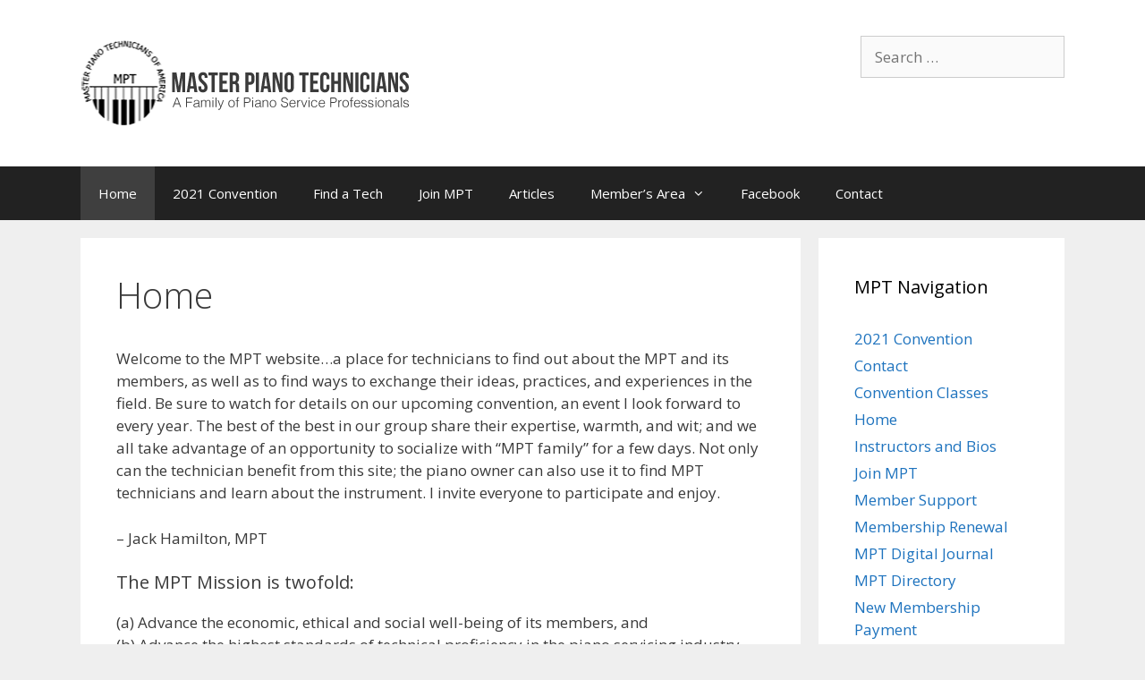

--- FILE ---
content_type: text/html; charset=UTF-8
request_url: https://masterpianotechnicians.com/
body_size: 9674
content:
<!DOCTYPE html>
<html lang="en-US">
<head>
	<meta charset="UTF-8">
	<meta http-equiv="X-UA-Compatible" content="IE=edge" />
	<link rel="profile" href="https://gmpg.org/xfn/11">
	<title>Master Piano Technicians &#8211; A Family of Piano Service Professionals</title>
<meta name='robots' content='max-image-preview:large' />
<link rel='dns-prefetch' href='//fonts.googleapis.com' />
<link href='https://fonts.gstatic.com' crossorigin rel='preconnect' />
<link rel="alternate" type="application/rss+xml" title="Master Piano Technicians &raquo; Feed" href="https://masterpianotechnicians.com/feed/" />
<link rel="alternate" type="application/rss+xml" title="Master Piano Technicians &raquo; Comments Feed" href="https://masterpianotechnicians.com/comments/feed/" />
<script type="text/javascript">
/* <![CDATA[ */
window._wpemojiSettings = {"baseUrl":"https:\/\/s.w.org\/images\/core\/emoji\/15.0.3\/72x72\/","ext":".png","svgUrl":"https:\/\/s.w.org\/images\/core\/emoji\/15.0.3\/svg\/","svgExt":".svg","source":{"concatemoji":"https:\/\/masterpianotechnicians.com\/wp-includes\/js\/wp-emoji-release.min.js?ver=6.5.7"}};
/*! This file is auto-generated */
!function(i,n){var o,s,e;function c(e){try{var t={supportTests:e,timestamp:(new Date).valueOf()};sessionStorage.setItem(o,JSON.stringify(t))}catch(e){}}function p(e,t,n){e.clearRect(0,0,e.canvas.width,e.canvas.height),e.fillText(t,0,0);var t=new Uint32Array(e.getImageData(0,0,e.canvas.width,e.canvas.height).data),r=(e.clearRect(0,0,e.canvas.width,e.canvas.height),e.fillText(n,0,0),new Uint32Array(e.getImageData(0,0,e.canvas.width,e.canvas.height).data));return t.every(function(e,t){return e===r[t]})}function u(e,t,n){switch(t){case"flag":return n(e,"\ud83c\udff3\ufe0f\u200d\u26a7\ufe0f","\ud83c\udff3\ufe0f\u200b\u26a7\ufe0f")?!1:!n(e,"\ud83c\uddfa\ud83c\uddf3","\ud83c\uddfa\u200b\ud83c\uddf3")&&!n(e,"\ud83c\udff4\udb40\udc67\udb40\udc62\udb40\udc65\udb40\udc6e\udb40\udc67\udb40\udc7f","\ud83c\udff4\u200b\udb40\udc67\u200b\udb40\udc62\u200b\udb40\udc65\u200b\udb40\udc6e\u200b\udb40\udc67\u200b\udb40\udc7f");case"emoji":return!n(e,"\ud83d\udc26\u200d\u2b1b","\ud83d\udc26\u200b\u2b1b")}return!1}function f(e,t,n){var r="undefined"!=typeof WorkerGlobalScope&&self instanceof WorkerGlobalScope?new OffscreenCanvas(300,150):i.createElement("canvas"),a=r.getContext("2d",{willReadFrequently:!0}),o=(a.textBaseline="top",a.font="600 32px Arial",{});return e.forEach(function(e){o[e]=t(a,e,n)}),o}function t(e){var t=i.createElement("script");t.src=e,t.defer=!0,i.head.appendChild(t)}"undefined"!=typeof Promise&&(o="wpEmojiSettingsSupports",s=["flag","emoji"],n.supports={everything:!0,everythingExceptFlag:!0},e=new Promise(function(e){i.addEventListener("DOMContentLoaded",e,{once:!0})}),new Promise(function(t){var n=function(){try{var e=JSON.parse(sessionStorage.getItem(o));if("object"==typeof e&&"number"==typeof e.timestamp&&(new Date).valueOf()<e.timestamp+604800&&"object"==typeof e.supportTests)return e.supportTests}catch(e){}return null}();if(!n){if("undefined"!=typeof Worker&&"undefined"!=typeof OffscreenCanvas&&"undefined"!=typeof URL&&URL.createObjectURL&&"undefined"!=typeof Blob)try{var e="postMessage("+f.toString()+"("+[JSON.stringify(s),u.toString(),p.toString()].join(",")+"));",r=new Blob([e],{type:"text/javascript"}),a=new Worker(URL.createObjectURL(r),{name:"wpTestEmojiSupports"});return void(a.onmessage=function(e){c(n=e.data),a.terminate(),t(n)})}catch(e){}c(n=f(s,u,p))}t(n)}).then(function(e){for(var t in e)n.supports[t]=e[t],n.supports.everything=n.supports.everything&&n.supports[t],"flag"!==t&&(n.supports.everythingExceptFlag=n.supports.everythingExceptFlag&&n.supports[t]);n.supports.everythingExceptFlag=n.supports.everythingExceptFlag&&!n.supports.flag,n.DOMReady=!1,n.readyCallback=function(){n.DOMReady=!0}}).then(function(){return e}).then(function(){var e;n.supports.everything||(n.readyCallback(),(e=n.source||{}).concatemoji?t(e.concatemoji):e.wpemoji&&e.twemoji&&(t(e.twemoji),t(e.wpemoji)))}))}((window,document),window._wpemojiSettings);
/* ]]> */
</script>
<link rel='stylesheet' id='generate-fonts-css' href='//fonts.googleapis.com/css?family=Open+Sans:300,300italic,regular,italic,600,600italic,700,700italic,800,800italic' type='text/css' media='all' />
<style id='wp-emoji-styles-inline-css' type='text/css'>

	img.wp-smiley, img.emoji {
		display: inline !important;
		border: none !important;
		box-shadow: none !important;
		height: 1em !important;
		width: 1em !important;
		margin: 0 0.07em !important;
		vertical-align: -0.1em !important;
		background: none !important;
		padding: 0 !important;
	}
</style>
<link rel='stylesheet' id='wp-block-library-css' href='https://masterpianotechnicians.com/wp-includes/css/dist/block-library/style.min.css?ver=6.5.7' type='text/css' media='all' />
<style id='classic-theme-styles-inline-css' type='text/css'>
/*! This file is auto-generated */
.wp-block-button__link{color:#fff;background-color:#32373c;border-radius:9999px;box-shadow:none;text-decoration:none;padding:calc(.667em + 2px) calc(1.333em + 2px);font-size:1.125em}.wp-block-file__button{background:#32373c;color:#fff;text-decoration:none}
</style>
<style id='global-styles-inline-css' type='text/css'>
body{--wp--preset--color--black: #000000;--wp--preset--color--cyan-bluish-gray: #abb8c3;--wp--preset--color--white: #ffffff;--wp--preset--color--pale-pink: #f78da7;--wp--preset--color--vivid-red: #cf2e2e;--wp--preset--color--luminous-vivid-orange: #ff6900;--wp--preset--color--luminous-vivid-amber: #fcb900;--wp--preset--color--light-green-cyan: #7bdcb5;--wp--preset--color--vivid-green-cyan: #00d084;--wp--preset--color--pale-cyan-blue: #8ed1fc;--wp--preset--color--vivid-cyan-blue: #0693e3;--wp--preset--color--vivid-purple: #9b51e0;--wp--preset--gradient--vivid-cyan-blue-to-vivid-purple: linear-gradient(135deg,rgba(6,147,227,1) 0%,rgb(155,81,224) 100%);--wp--preset--gradient--light-green-cyan-to-vivid-green-cyan: linear-gradient(135deg,rgb(122,220,180) 0%,rgb(0,208,130) 100%);--wp--preset--gradient--luminous-vivid-amber-to-luminous-vivid-orange: linear-gradient(135deg,rgba(252,185,0,1) 0%,rgba(255,105,0,1) 100%);--wp--preset--gradient--luminous-vivid-orange-to-vivid-red: linear-gradient(135deg,rgba(255,105,0,1) 0%,rgb(207,46,46) 100%);--wp--preset--gradient--very-light-gray-to-cyan-bluish-gray: linear-gradient(135deg,rgb(238,238,238) 0%,rgb(169,184,195) 100%);--wp--preset--gradient--cool-to-warm-spectrum: linear-gradient(135deg,rgb(74,234,220) 0%,rgb(151,120,209) 20%,rgb(207,42,186) 40%,rgb(238,44,130) 60%,rgb(251,105,98) 80%,rgb(254,248,76) 100%);--wp--preset--gradient--blush-light-purple: linear-gradient(135deg,rgb(255,206,236) 0%,rgb(152,150,240) 100%);--wp--preset--gradient--blush-bordeaux: linear-gradient(135deg,rgb(254,205,165) 0%,rgb(254,45,45) 50%,rgb(107,0,62) 100%);--wp--preset--gradient--luminous-dusk: linear-gradient(135deg,rgb(255,203,112) 0%,rgb(199,81,192) 50%,rgb(65,88,208) 100%);--wp--preset--gradient--pale-ocean: linear-gradient(135deg,rgb(255,245,203) 0%,rgb(182,227,212) 50%,rgb(51,167,181) 100%);--wp--preset--gradient--electric-grass: linear-gradient(135deg,rgb(202,248,128) 0%,rgb(113,206,126) 100%);--wp--preset--gradient--midnight: linear-gradient(135deg,rgb(2,3,129) 0%,rgb(40,116,252) 100%);--wp--preset--font-size--small: 13px;--wp--preset--font-size--medium: 20px;--wp--preset--font-size--large: 36px;--wp--preset--font-size--x-large: 42px;--wp--preset--spacing--20: 0.44rem;--wp--preset--spacing--30: 0.67rem;--wp--preset--spacing--40: 1rem;--wp--preset--spacing--50: 1.5rem;--wp--preset--spacing--60: 2.25rem;--wp--preset--spacing--70: 3.38rem;--wp--preset--spacing--80: 5.06rem;--wp--preset--shadow--natural: 6px 6px 9px rgba(0, 0, 0, 0.2);--wp--preset--shadow--deep: 12px 12px 50px rgba(0, 0, 0, 0.4);--wp--preset--shadow--sharp: 6px 6px 0px rgba(0, 0, 0, 0.2);--wp--preset--shadow--outlined: 6px 6px 0px -3px rgba(255, 255, 255, 1), 6px 6px rgba(0, 0, 0, 1);--wp--preset--shadow--crisp: 6px 6px 0px rgba(0, 0, 0, 1);}:where(.is-layout-flex){gap: 0.5em;}:where(.is-layout-grid){gap: 0.5em;}body .is-layout-flex{display: flex;}body .is-layout-flex{flex-wrap: wrap;align-items: center;}body .is-layout-flex > *{margin: 0;}body .is-layout-grid{display: grid;}body .is-layout-grid > *{margin: 0;}:where(.wp-block-columns.is-layout-flex){gap: 2em;}:where(.wp-block-columns.is-layout-grid){gap: 2em;}:where(.wp-block-post-template.is-layout-flex){gap: 1.25em;}:where(.wp-block-post-template.is-layout-grid){gap: 1.25em;}.has-black-color{color: var(--wp--preset--color--black) !important;}.has-cyan-bluish-gray-color{color: var(--wp--preset--color--cyan-bluish-gray) !important;}.has-white-color{color: var(--wp--preset--color--white) !important;}.has-pale-pink-color{color: var(--wp--preset--color--pale-pink) !important;}.has-vivid-red-color{color: var(--wp--preset--color--vivid-red) !important;}.has-luminous-vivid-orange-color{color: var(--wp--preset--color--luminous-vivid-orange) !important;}.has-luminous-vivid-amber-color{color: var(--wp--preset--color--luminous-vivid-amber) !important;}.has-light-green-cyan-color{color: var(--wp--preset--color--light-green-cyan) !important;}.has-vivid-green-cyan-color{color: var(--wp--preset--color--vivid-green-cyan) !important;}.has-pale-cyan-blue-color{color: var(--wp--preset--color--pale-cyan-blue) !important;}.has-vivid-cyan-blue-color{color: var(--wp--preset--color--vivid-cyan-blue) !important;}.has-vivid-purple-color{color: var(--wp--preset--color--vivid-purple) !important;}.has-black-background-color{background-color: var(--wp--preset--color--black) !important;}.has-cyan-bluish-gray-background-color{background-color: var(--wp--preset--color--cyan-bluish-gray) !important;}.has-white-background-color{background-color: var(--wp--preset--color--white) !important;}.has-pale-pink-background-color{background-color: var(--wp--preset--color--pale-pink) !important;}.has-vivid-red-background-color{background-color: var(--wp--preset--color--vivid-red) !important;}.has-luminous-vivid-orange-background-color{background-color: var(--wp--preset--color--luminous-vivid-orange) !important;}.has-luminous-vivid-amber-background-color{background-color: var(--wp--preset--color--luminous-vivid-amber) !important;}.has-light-green-cyan-background-color{background-color: var(--wp--preset--color--light-green-cyan) !important;}.has-vivid-green-cyan-background-color{background-color: var(--wp--preset--color--vivid-green-cyan) !important;}.has-pale-cyan-blue-background-color{background-color: var(--wp--preset--color--pale-cyan-blue) !important;}.has-vivid-cyan-blue-background-color{background-color: var(--wp--preset--color--vivid-cyan-blue) !important;}.has-vivid-purple-background-color{background-color: var(--wp--preset--color--vivid-purple) !important;}.has-black-border-color{border-color: var(--wp--preset--color--black) !important;}.has-cyan-bluish-gray-border-color{border-color: var(--wp--preset--color--cyan-bluish-gray) !important;}.has-white-border-color{border-color: var(--wp--preset--color--white) !important;}.has-pale-pink-border-color{border-color: var(--wp--preset--color--pale-pink) !important;}.has-vivid-red-border-color{border-color: var(--wp--preset--color--vivid-red) !important;}.has-luminous-vivid-orange-border-color{border-color: var(--wp--preset--color--luminous-vivid-orange) !important;}.has-luminous-vivid-amber-border-color{border-color: var(--wp--preset--color--luminous-vivid-amber) !important;}.has-light-green-cyan-border-color{border-color: var(--wp--preset--color--light-green-cyan) !important;}.has-vivid-green-cyan-border-color{border-color: var(--wp--preset--color--vivid-green-cyan) !important;}.has-pale-cyan-blue-border-color{border-color: var(--wp--preset--color--pale-cyan-blue) !important;}.has-vivid-cyan-blue-border-color{border-color: var(--wp--preset--color--vivid-cyan-blue) !important;}.has-vivid-purple-border-color{border-color: var(--wp--preset--color--vivid-purple) !important;}.has-vivid-cyan-blue-to-vivid-purple-gradient-background{background: var(--wp--preset--gradient--vivid-cyan-blue-to-vivid-purple) !important;}.has-light-green-cyan-to-vivid-green-cyan-gradient-background{background: var(--wp--preset--gradient--light-green-cyan-to-vivid-green-cyan) !important;}.has-luminous-vivid-amber-to-luminous-vivid-orange-gradient-background{background: var(--wp--preset--gradient--luminous-vivid-amber-to-luminous-vivid-orange) !important;}.has-luminous-vivid-orange-to-vivid-red-gradient-background{background: var(--wp--preset--gradient--luminous-vivid-orange-to-vivid-red) !important;}.has-very-light-gray-to-cyan-bluish-gray-gradient-background{background: var(--wp--preset--gradient--very-light-gray-to-cyan-bluish-gray) !important;}.has-cool-to-warm-spectrum-gradient-background{background: var(--wp--preset--gradient--cool-to-warm-spectrum) !important;}.has-blush-light-purple-gradient-background{background: var(--wp--preset--gradient--blush-light-purple) !important;}.has-blush-bordeaux-gradient-background{background: var(--wp--preset--gradient--blush-bordeaux) !important;}.has-luminous-dusk-gradient-background{background: var(--wp--preset--gradient--luminous-dusk) !important;}.has-pale-ocean-gradient-background{background: var(--wp--preset--gradient--pale-ocean) !important;}.has-electric-grass-gradient-background{background: var(--wp--preset--gradient--electric-grass) !important;}.has-midnight-gradient-background{background: var(--wp--preset--gradient--midnight) !important;}.has-small-font-size{font-size: var(--wp--preset--font-size--small) !important;}.has-medium-font-size{font-size: var(--wp--preset--font-size--medium) !important;}.has-large-font-size{font-size: var(--wp--preset--font-size--large) !important;}.has-x-large-font-size{font-size: var(--wp--preset--font-size--x-large) !important;}
.wp-block-navigation a:where(:not(.wp-element-button)){color: inherit;}
:where(.wp-block-post-template.is-layout-flex){gap: 1.25em;}:where(.wp-block-post-template.is-layout-grid){gap: 1.25em;}
:where(.wp-block-columns.is-layout-flex){gap: 2em;}:where(.wp-block-columns.is-layout-grid){gap: 2em;}
.wp-block-pullquote{font-size: 1.5em;line-height: 1.6;}
</style>
<link rel='stylesheet' id='generate-style-grid-css' href='https://masterpianotechnicians.com/wp-content/themes/generatepress/css/unsemantic-grid.min.css?ver=2.2.2' type='text/css' media='all' />
<link rel='stylesheet' id='generate-style-css' href='https://masterpianotechnicians.com/wp-content/themes/generatepress/style.min.css?ver=2.2.2' type='text/css' media='all' />
<style id='generate-style-inline-css' type='text/css'>
body{background-color:#efefef;color:#3a3a3a;}a, a:visited{color:#1e73be;}a:hover, a:focus, a:active{color:#000000;}body .grid-container{max-width:1100px;}body, button, input, select, textarea{font-family:"Open Sans", sans-serif;}.entry-content > [class*="wp-block-"]:not(:last-child){margin-bottom:1.5em;}.main-navigation .main-nav ul ul li a{font-size:14px;}@media (max-width:768px){.main-title{font-size:30px;}h1{font-size:30px;}h2{font-size:25px;}}.top-bar{background-color:#636363;color:#ffffff;}.top-bar a,.top-bar a:visited{color:#ffffff;}.top-bar a:hover{color:#303030;}.site-header{background-color:#ffffff;color:#3a3a3a;}.site-header a,.site-header a:visited{color:#3a3a3a;}.main-title a,.main-title a:hover,.main-title a:visited{color:#222222;}.site-description{color:#757575;}.main-navigation,.main-navigation ul ul{background-color:#222222;}.main-navigation .main-nav ul li a,.menu-toggle{color:#ffffff;}.main-navigation .main-nav ul li:hover > a,.main-navigation .main-nav ul li:focus > a, .main-navigation .main-nav ul li.sfHover > a{color:#ffffff;background-color:#3f3f3f;}button.menu-toggle:hover,button.menu-toggle:focus,.main-navigation .mobile-bar-items a,.main-navigation .mobile-bar-items a:hover,.main-navigation .mobile-bar-items a:focus{color:#ffffff;}.main-navigation .main-nav ul li[class*="current-menu-"] > a{color:#ffffff;background-color:#3f3f3f;}.main-navigation .main-nav ul li[class*="current-menu-"] > a:hover,.main-navigation .main-nav ul li[class*="current-menu-"].sfHover > a{color:#ffffff;background-color:#3f3f3f;}.navigation-search input[type="search"],.navigation-search input[type="search"]:active{color:#3f3f3f;background-color:#3f3f3f;}.navigation-search input[type="search"]:focus{color:#ffffff;background-color:#3f3f3f;}.main-navigation ul ul{background-color:#3f3f3f;}.main-navigation .main-nav ul ul li a{color:#ffffff;}.main-navigation .main-nav ul ul li:hover > a,.main-navigation .main-nav ul ul li:focus > a,.main-navigation .main-nav ul ul li.sfHover > a{color:#ffffff;background-color:#4f4f4f;}.main-navigation .main-nav ul ul li[class*="current-menu-"] > a{color:#ffffff;background-color:#4f4f4f;}.main-navigation .main-nav ul ul li[class*="current-menu-"] > a:hover,.main-navigation .main-nav ul ul li[class*="current-menu-"].sfHover > a{color:#ffffff;background-color:#4f4f4f;}.separate-containers .inside-article, .separate-containers .comments-area, .separate-containers .page-header, .one-container .container, .separate-containers .paging-navigation, .inside-page-header{background-color:#ffffff;}.entry-meta{color:#595959;}.entry-meta a,.entry-meta a:visited{color:#595959;}.entry-meta a:hover{color:#1e73be;}.sidebar .widget{background-color:#ffffff;}.sidebar .widget .widget-title{color:#000000;}.footer-widgets{background-color:#ffffff;}.footer-widgets .widget-title{color:#000000;}.site-info{color:#ffffff;background-color:#222222;}.site-info a,.site-info a:visited{color:#ffffff;}.site-info a:hover{color:#606060;}.footer-bar .widget_nav_menu .current-menu-item a{color:#606060;}input[type="text"],input[type="email"],input[type="url"],input[type="password"],input[type="search"],input[type="tel"],input[type="number"],textarea,select{color:#666666;background-color:#fafafa;border-color:#cccccc;}input[type="text"]:focus,input[type="email"]:focus,input[type="url"]:focus,input[type="password"]:focus,input[type="search"]:focus,input[type="tel"]:focus,input[type="number"]:focus,textarea:focus,select:focus{color:#666666;background-color:#ffffff;border-color:#bfbfbf;}button,html input[type="button"],input[type="reset"],input[type="submit"],a.button,a.button:visited,a.wp-block-button__link:not(.has-background){color:#ffffff;background-color:#666666;}button:hover,html input[type="button"]:hover,input[type="reset"]:hover,input[type="submit"]:hover,a.button:hover,button:focus,html input[type="button"]:focus,input[type="reset"]:focus,input[type="submit"]:focus,a.button:focus,a.wp-block-button__link:not(.has-background):active,a.wp-block-button__link:not(.has-background):focus,a.wp-block-button__link:not(.has-background):hover{color:#ffffff;background-color:#3f3f3f;}.generate-back-to-top,.generate-back-to-top:visited{background-color:rgba( 0,0,0,0.4 );color:#ffffff;}.generate-back-to-top:hover,.generate-back-to-top:focus{background-color:rgba( 0,0,0,0.6 );color:#ffffff;}.entry-content .alignwide, body:not(.no-sidebar) .entry-content .alignfull{margin-left:-40px;width:calc(100% + 80px);max-width:calc(100% + 80px);}@media (max-width:768px){.separate-containers .inside-article, .separate-containers .comments-area, .separate-containers .page-header, .separate-containers .paging-navigation, .one-container .site-content, .inside-page-header{padding:30px;}.entry-content .alignwide, body:not(.no-sidebar) .entry-content .alignfull{margin-left:-30px;width:calc(100% + 60px);max-width:calc(100% + 60px);}}.rtl .menu-item-has-children .dropdown-menu-toggle{padding-left:20px;}.rtl .main-navigation .main-nav ul li.menu-item-has-children > a{padding-right:20px;}.one-container .sidebar .widget{padding:0px;}
</style>
<link rel='stylesheet' id='generate-mobile-style-css' href='https://masterpianotechnicians.com/wp-content/themes/generatepress/css/mobile.min.css?ver=2.2.2' type='text/css' media='all' />
<link rel='stylesheet' id='font-awesome-css' href='https://masterpianotechnicians.com/wp-content/themes/generatepress/css/font-awesome.min.css?ver=4.7' type='text/css' media='all' />
<link rel="https://api.w.org/" href="https://masterpianotechnicians.com/wp-json/" /><link rel="alternate" type="application/json" href="https://masterpianotechnicians.com/wp-json/wp/v2/pages/405" /><link rel="EditURI" type="application/rsd+xml" title="RSD" href="https://masterpianotechnicians.com/xmlrpc.php?rsd" />
<meta name="generator" content="WordPress 6.5.7" />
<link rel="canonical" href="https://masterpianotechnicians.com/" />
<link rel='shortlink' href='https://masterpianotechnicians.com/' />
<link rel="alternate" type="application/json+oembed" href="https://masterpianotechnicians.com/wp-json/oembed/1.0/embed?url=https%3A%2F%2Fmasterpianotechnicians.com%2F" />
<link rel="alternate" type="text/xml+oembed" href="https://masterpianotechnicians.com/wp-json/oembed/1.0/embed?url=https%3A%2F%2Fmasterpianotechnicians.com%2F&#038;format=xml" />
<meta name="viewport" content="width=device-width, initial-scale=1"></head>

<body class="home page-template-default page page-id-405 wp-custom-logo wp-embed-responsive right-sidebar nav-below-header fluid-header separate-containers active-footer-widgets-0 nav-aligned-left header-aligned-left dropdown-hover" itemtype="https://schema.org/WebPage" itemscope>
	<a class="screen-reader-text skip-link" href="#content" title="Skip to content">Skip to content</a>		<header id="masthead" class="site-header" itemtype="https://schema.org/WPHeader" itemscope>
			<div class="inside-header grid-container grid-parent">
							<div class="header-widget">
				<aside id="search-2" class="widget inner-padding widget_search"><form method="get" class="search-form" action="https://masterpianotechnicians.com/">
	<label>
		<span class="screen-reader-text">Search for:</span>
		<input type="search" class="search-field" placeholder="Search &hellip;" value="" name="s" title="Search for:">
	</label>
	<input type="submit" class="search-submit" value="Search">
</form>
</aside>			</div>
		<div class="site-logo">
				<a href="https://masterpianotechnicians.com/" title="Master Piano Technicians" rel="home">
					<img  class="header-image" alt="Master Piano Technicians" src="https://masterpianotechnicians.com/wp-content/uploads/2017/05/topbar-mpt207-generatepress1.png" title="Master Piano Technicians" />
				</a>
			</div>			</div><!-- .inside-header -->
		</header><!-- #masthead -->
				<nav id="site-navigation" class="main-navigation" itemtype="https://schema.org/SiteNavigationElement" itemscope>
			<div class="inside-navigation grid-container grid-parent">
								<button class="menu-toggle" aria-controls="primary-menu" aria-expanded="false">
										<span class="mobile-menu">Menu</span>
				</button>
				<div id="primary-menu" class="main-nav"><ul id="menu-main" class=" menu sf-menu"><li id="menu-item-424" class="menu-item menu-item-type-post_type menu-item-object-page menu-item-home current-menu-item page_item page-item-405 current_page_item menu-item-424"><a href="https://masterpianotechnicians.com/" aria-current="page">Home</a></li>
<li id="menu-item-990" class="menu-item menu-item-type-custom menu-item-object-custom menu-item-990"><a href="http://masterpianotechnicians.com/2021-convention/">2021 Convention</a></li>
<li id="menu-item-472" class="menu-item menu-item-type-post_type menu-item-object-page menu-item-472"><a href="https://masterpianotechnicians.com/find-a-technician/">Find a Tech</a></li>
<li id="menu-item-473" class="menu-item menu-item-type-post_type menu-item-object-page menu-item-473"><a href="https://masterpianotechnicians.com/join/">Join MPT</a></li>
<li id="menu-item-511" class="menu-item menu-item-type-post_type menu-item-object-page menu-item-511"><a href="https://masterpianotechnicians.com/blog/">Articles</a></li>
<li id="menu-item-428" class="menu-item menu-item-type-post_type menu-item-object-page menu-item-has-children menu-item-428"><a href="https://masterpianotechnicians.com/members-area/">Member&#8217;s Area<span role="presentation" class="dropdown-menu-toggle"></span></a>
<ul class="sub-menu">
	<li id="menu-item-474" class="menu-item menu-item-type-post_type menu-item-object-page menu-item-474"><a href="https://masterpianotechnicians.com/member-support/">Support</a></li>
	<li id="menu-item-426" class="menu-item menu-item-type-post_type menu-item-object-page menu-item-426"><a href="https://masterpianotechnicians.com/mpt-digital-journal/">MPT Digital Journal</a></li>
	<li id="menu-item-457" class="menu-item menu-item-type-post_type menu-item-object-page menu-item-457"><a href="https://masterpianotechnicians.com/membership-renewal/">Membership Renewal</a></li>
	<li id="menu-item-427" class="menu-item menu-item-type-post_type menu-item-object-page menu-item-427"><a href="https://masterpianotechnicians.com/mpt-institute/">MPT Institute</a></li>
</ul>
</li>
<li id="menu-item-673" class="menu-item menu-item-type-custom menu-item-object-custom menu-item-673"><a href="https://www.facebook.com/groups/120633671315583/">Facebook</a></li>
<li id="menu-item-451" class="menu-item menu-item-type-post_type menu-item-object-page menu-item-451"><a href="https://masterpianotechnicians.com/contact/">Contact</a></li>
</ul></div>			</div><!-- .inside-navigation -->
		</nav><!-- #site-navigation -->
		
	<div id="page" class="hfeed site grid-container container grid-parent">
		<div id="content" class="site-content">
			
	<div id="primary" class="content-area grid-parent mobile-grid-100 grid-75 tablet-grid-75">
		<main id="main" class="site-main">
			
<article id="post-405" class="post-405 page type-page status-publish" itemtype="https://schema.org/CreativeWork" itemscope>
	<div class="inside-article">
		
			<header class="entry-header">
				<h1 class="entry-title" itemprop="headline">Home</h1>			</header><!-- .entry-header -->

		
		<div class="entry-content" itemprop="text">
			<p>Welcome to the MPT website&#8230;a place for technicians to find out about the MPT and its members, as well as to find ways to exchange their ideas, practices, and experiences in the field. Be sure to watch for details on our upcoming convention, an event I look forward to every year. The best of the best in our group share their expertise, warmth, and wit; and we all take advantage of an opportunity to socialize with &#8220;MPT family&#8221; for a few days. Not only can the technician benefit from this site; the piano owner can also use it to find MPT technicians and learn about the instrument. I invite everyone to participate and enjoy.</p>
<p>&#8211; Jack Hamilton, MPT</p>
<h3>The MPT Mission is twofold:</h3>
<p>(a) Advance the economic, ethical and social well-being of its members, and<br />
(b) Advance the highest standards of technical proficiency in the piano servicing industry.</p>
<p>&nbsp;</p>
<h1 style="text-align: center;"><em><strong>Thanks, everyone, for a great</strong></em><br />
<strong>2021 MPT Convention</strong></h1>
<h1 style="text-align: center;"><strong>Snowbird Utah, June 27 &#8211; 30</strong></h1>
<h2 style="text-align: center;"><strong><a href="https://masterpianotechnicians.com/2021-convention-2/">Click here for details</a> </strong></h2>
<h3 style="text-align: center;"></h3>
<h4 style="text-align: center;"><strong>  <img fetchpriority="high" decoding="async" class="wp-image-1003 alignright" src="https://masterpianotechnicians.com/wp-content/uploads/2021/05/tram-view-278x300.jpg" alt="" width="249" height="270" srcset="https://masterpianotechnicians.com/wp-content/uploads/2021/05/tram-view-278x300.jpg 278w, https://masterpianotechnicians.com/wp-content/uploads/2021/05/tram-view.jpg 417w" sizes="(max-width: 249px) 100vw, 249px" /></strong></h4>
<p>&nbsp;</p>
<p>&nbsp;</p>
<p>&nbsp;</p>
<p><strong>Find a Master Piano Technician in your area:</strong><br />
<a title="MPT Directory" href="https://masterpianotechnicians.com/find-a-technician/">Click Here for a complete list of Master Piano Technicians</a></p>
<p><strong>Facebook Group &#8211; <a href="http://www.facebook.com/group.php?gid=120633671315583&amp;ref=search">Connect Today</a></strong><br />
Technicians can join the Facebook MPT Members Group and connect with other technicians around the country.  Share ideas, tricks, tools, pictures and videos with other MPT members.</p>
<p><strong>MPT Blog &#8211; <a title="Blog" href="https://masterpianotechnicians.com/blog/">Read and Explore</a></strong><br />
Technical Ariticles, News and MPT updates.  Our blog is designed to help our technicians grow and learn as well as educate piano owners about important aspects of piano care.</p>
<h3>Member notes:</h3>
<p>Pay Membership Fees Online!<br />
Use PayPal to pay your membership fees online!  <a title="Membership Renewal" href="https://masterpianotechnicians.com/membership-renewal/">Click here.</a></p>
		</div><!-- .entry-content -->

			</div><!-- .inside-article -->
</article><!-- #post-## -->
		</main><!-- #main -->
	</div><!-- #primary -->

	<div id="right-sidebar" class="widget-area grid-25 tablet-grid-25 grid-parent sidebar" itemtype="https://schema.org/WPSideBar" itemscope>
	<div class="inside-right-sidebar">
		<aside id="pages-2" class="widget inner-padding widget_pages"><h2 class="widget-title">MPT Navigation</h2>
			<ul>
				<li class="page_item page-item-988"><a href="https://masterpianotechnicians.com/2021-convention-2/">2021 Convention</a></li>
<li class="page_item page-item-443"><a href="https://masterpianotechnicians.com/contact/">Contact</a></li>
<li class="page_item page-item-1028"><a href="https://masterpianotechnicians.com/convention-classes/">Convention Classes</a></li>
<li class="page_item page-item-405 current_page_item"><a href="https://masterpianotechnicians.com/" aria-current="page">Home</a></li>
<li class="page_item page-item-1053"><a href="https://masterpianotechnicians.com/instructors-and-bios/">Instructors and Bios</a></li>
<li class="page_item page-item-464"><a href="https://masterpianotechnicians.com/join/">Join MPT</a></li>
<li class="page_item page-item-461"><a href="https://masterpianotechnicians.com/member-support/">Member Support</a></li>
<li class="page_item page-item-454"><a href="https://masterpianotechnicians.com/membership-renewal/">Membership Renewal</a></li>
<li class="page_item page-item-257"><a href="https://masterpianotechnicians.com/mpt-digital-journal/">MPT Digital Journal</a></li>
<li class="page_item page-item-466"><a href="https://masterpianotechnicians.com/find-a-technician/">MPT Directory</a></li>
<li class="page_item page-item-458"><a href="https://masterpianotechnicians.com/new-membership-payment/">New Membership Payment</a></li>
<li class="page_item page-item-446"><a href="https://masterpianotechnicians.com/news/">News</a></li>
<li class="page_item page-item-482"><a href="https://masterpianotechnicians.com/online-application-new-members/">Online Application New Members</a></li>
<li class="page_item page-item-168"><a href="https://masterpianotechnicians.com/piano-owners/">Piano Owners</a></li>
<li class="page_item page-item-10"><a href="https://masterpianotechnicians.com/blog/">Blog</a></li>
<li class="page_item page-item-50"><a href="https://masterpianotechnicians.com/members-area/">Member&#8217;s Area</a></li>
<li class="page_item page-item-152"><a href="https://masterpianotechnicians.com/mpt-institute/">MPT Institute</a></li>
			</ul>

			</aside>	</div><!-- .inside-right-sidebar -->
</div><!-- #secondary -->

	</div><!-- #content -->
</div><!-- #page -->


<div class="site-footer">
			<footer class="site-info" itemtype="https://schema.org/WPFooter" itemscope>
			<div class="inside-site-info grid-container grid-parent">
								<div class="copyright-bar">
					<span class="copyright">&copy; 2026 Master Piano Technicians</span> &bull; Powered by <a href="https://generatepress.com" itemprop="url">GeneratePress</a>				</div>
			</div>
		</footer><!-- .site-info -->
		</div><!-- .site-footer -->

<!--[if lte IE 11]>
<script type="text/javascript" src="https://masterpianotechnicians.com/wp-content/themes/generatepress/js/classList.min.js?ver=2.2.2" id="generate-classlist-js"></script>
<![endif]-->
<script type="text/javascript" src="https://masterpianotechnicians.com/wp-content/themes/generatepress/js/menu.min.js?ver=2.2.2" id="generate-menu-js"></script>
<script type="text/javascript" src="https://masterpianotechnicians.com/wp-content/themes/generatepress/js/a11y.min.js?ver=2.2.2" id="generate-a11y-js"></script>

</body>
</html>
